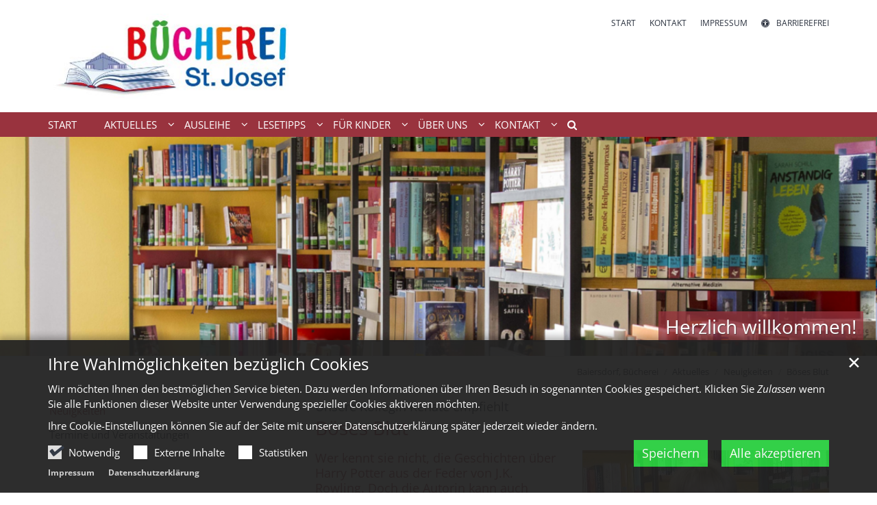

--- FILE ---
content_type: text/html;charset=utf-8
request_url: https://koeb-baiersdorf.de/aktuelles/neuigkeiten/nachricht/Boeses-Blut/
body_size: 10097
content:
<!DOCTYPE html>
<html lang="de" class="noscript v-standard">
<head>

<noscript><style>html.noscript .hide-noscript { display: none !important; }</style></noscript>
<script>document.documentElement.classList.remove("noscript");document.documentElement.classList.add("hasscript");</script>
<script>mercury = function(){var n=function(){var n=[];return{ready: function(t){n.push(t)},getInitFunctions: function(){return n}}}(),t=function(t){if("function"!=typeof t) return n;n.ready(t)};return t.getInitFunctions=function(){return n.getInitFunctions()},t.ready=function(n){this(n)},t}();var __isOnline=true,__scriptPath="https://cdn.erzbistum-bamberg.de/export/system/modules/alkacon.mercury.theme/js/mercury.js"</script>
<script async src="https://cdn.erzbistum-bamberg.de/export/system/modules/alkacon.mercury.theme/js/mercury.js_1118933632.js"></script>
<link rel="canonical" href="https://koeb-baiersdorf.de/aktuelles/neuigkeiten/nachricht/Boeses-Blut/">

<title>Böses Blut</title>

<meta charset="UTF-8">
<meta http-equiv="X-UA-Compatible" content="IE=edge">

<meta name="viewport" content="width=device-width, initial-scale=1.0, viewport-fit=cover">
<meta name="description" content="Wer kennt sie nicht, die Geschichten über Harry Potter aus der Feder von J.K. Rowling. Doch die Autorin kann auch Krimi!">
<meta name="robots" content="index, follow">
<meta name="revisit-after" content="7 days">

<meta property="og:title" content="Unsere Kollegin Renate empfiehlt: Böses Blut">
<meta property="og:description" content="Wer kennt sie nicht, die Geschichten über Harry Potter aus der Feder von J.K. Rowling. Doch die Autorin kann auch Krimi!">
<meta property="og:image:width" content="853">
<meta property="og:image:height" content="447">
<meta property="og:image" content="https://koeb-baiersdorf.de/export/sites/ordinariat/buecherei-baiersdorf/.galleries/images/2021_Renate_1.jpg_284693608.jpg">
<meta property="og:type" content="article">
<meta property="og:url" content="https://koeb-baiersdorf.de/aktuelles/neuigkeiten/nachricht/Boeses-Blut/">
<meta property="og:locale" content="de">
<meta name="twitter:card" content="summary_large_image">
<meta name="twitter:image" content="https://koeb-baiersdorf.de/export/sites/ordinariat/buecherei-baiersdorf/.galleries/images/2021_Renate_1.jpg_985758186.jpg"><script async src="https://cdn.erzbistum-bamberg.de/export/system/modules/alkacon.mercury.extension.accessibility/resources/eye-able/public/js/eyeAble.js"></script><script>var eyeAble_pluginConfig = {"blacklistFontsize":".slide-wrapper, .copyright, .image-copyright, header *, footer *","userLang":"de","fontsizeThreshold":5,"customText":{"tipMainTxt":"Die Darstellung dieser Webseite individuell anpassen! Klicken zum Öffnen.","tipMain":"Barrierefreie Nutzung"},"topPosition":"200px","customMobileFeatures":{"OneClick":true,"SettingsTopIcon":false,"Bluefilter":false,"Reader":true,"Magnifier":false,"Contrast":true,"InfoTopIcon":true,"FontSizeLimit":15,"ColorCorrection":false,"Sitemap":false,"MoreFunctions":false,"FontSize":true,"TabNav":false,"HideImages":false,"id":"CustomMobile","Nightmode":true},"maxMagnification":20,"forceInlineColor":true,"blacklistScreenReader":".type-slider","license":["9dd1ff7d597f17e2epkmnhcjj"],"customDesktopFeatures":{"OneClick":true,"SettingsTopIcon":false,"Bluefilter":false,"Reader":true,"Magnifier":false,"Contrast":true,"InfoTopIcon":true,"FontSizeLimit":20,"ColorCorrection":false,"Sitemap":false,"MoreFunctions":true,"FontSize":true,"TabNav":false,"HideImages":false,"id":"CustomDesktop","Nightmode":true},"maxMobileMagnification":3,"pluginPath":"https://cdn.erzbistum-bamberg.de/export/system/modules/alkacon.mercury.extension.accessibility/resources/eye-able","blacklistContrast":".nav-toggle > span, .header-image > img, #nav-toggle-group *, #topcontrol","sRTextlist":".sr-text, .sr-only","disableZoom":true,"customFeatures":true,"mainIconAlt":2,"mobileBottomPosition":"10%","sRStartElement":"main"};function openEA() {var els = document.querySelectorAll('.eyeAble_customToolOpenerClass');Array.prototype.forEach.call(els, function(el, i){el.addEventListener('keydown', function(event) {if (event.keyCode === 13) {event.preventDefault();EyeAbleAPI.toggleToolbar();}});el.addEventListener('click', function(event) {event.preventDefault();});});}if (document.readyState != 'loading'){openEA();} else {document.addEventListener('DOMContentLoaded', openEA);}</script>
<link rel="stylesheet" href="https://cdn.erzbistum-bamberg.de/export/system/modules/alkacon.mercury.theme/css/awesome-selection.min.css_1306024943.css">
<link rel="stylesheet" href="https://cdn.erzbistum-bamberg.de/export/system/modules/alkacon.mercury.bistuemer.vorlagen/css/ba-red-std.min.css_1089405947.css">
<link rel="preload" as="font" type="font/woff2" href="https://cdn.erzbistum-bamberg.de/export/system/modules/alkacon.mercury.theme/fonts/awesome-selection.woff2?v=my-1" crossorigin>
<link rel="apple-touch-icon" sizes="180x180" href="">
<link rel="icon" type="image/png" sizes="32x32" href="/export/sites/ordinariat/buecherei-baiersdorf/favicon.png_642975561.png">
<link rel="icon" type="image/png" sizes="16x16" href="/export/sites/ordinariat/buecherei-baiersdorf/favicon.png_897707255.png">
</head>
<body>

<a class="btn visually-hidden-focusable-fixed" id="skip-to-content" href="#main-content">Zum Inhalt springen</a><div  id="mercury-page" >
<header class="area-header fh header-notfixed lp-l ls-4 pad-no meta-aside meta-right nav-disp-default nav-left nav-below fix-compact ac-full-size ac-below-nav bc-right has-margin">
<div id="nav-toggle-group"><span id="nav-toggle-label"><button class="nav-toggle-btn" aria-expanded="false" aria-controls="nav-toggle-group"><span class="nav-toggle"><span class="nav-burger">Navigation anzeigen / ausblenden</span></span></button></span></div><div class="header-group co-sm-md sticky csssetting"><div class="head notfixed"><div class="head-overlay"></div>
<div class="h-group co-lg-xl"><div class="h-logo p-xs-12 p-lg-4" ><a href="/" class="imglink" title="Zur Startseite">
<div class="header-image image-src-box presized" style="padding-bottom: 34.63167%;" >
<img src="/export/sites/ordinariat/buecherei-baiersdorf/.galleries/images/4044b9d05c.jpg_833218118.jpg" loading="lazy" sizes="auto, (min-width: 1320px) 410px, (min-width: 1170px) 360px, (min-width: 992px) 301px, (min-width: 744px) 714px, (min-width: 540px) 510px, 100vw" srcset="/export/sites/ordinariat/buecherei-baiersdorf/.galleries/images/4044b9d05c.jpg_2050318550.jpg 301w, /export/sites/ordinariat/buecherei-baiersdorf/.galleries/images/4044b9d05c.jpg_1653065576.jpg 345w, /export/sites/ordinariat/buecherei-baiersdorf/.galleries/images/4044b9d05c.jpg_1699639932.jpg 360w, /export/sites/ordinariat/buecherei-baiersdorf/.galleries/images/4044b9d05c.jpg_417278915.jpg 410w, /export/sites/ordinariat/buecherei-baiersdorf/.galleries/images/4044b9d05c.jpg_1636719547.jpg 510w, /export/sites/ordinariat/buecherei-baiersdorf/.galleries/images/4044b9d05c.jpg_2108404018.jpg 602w, /export/sites/ordinariat/buecherei-baiersdorf/.galleries/images/4044b9d05c.jpg_1210116705.jpg 690w, /export/sites/ordinariat/buecherei-baiersdorf/.galleries/images/4044b9d05c.jpg_1174592393.jpg 714w, /export/sites/ordinariat/buecherei-baiersdorf/.galleries/images/4044b9d05c.jpg_1827827002.jpg 720w, /export/sites/ordinariat/buecherei-baiersdorf/.galleries/images/4044b9d05c.jpg_1079515966.jpg 820w, /export/sites/ordinariat/buecherei-baiersdorf/.galleries/images/4044b9d05c.jpg_828890130.jpg 1020w, /export/sites/ordinariat/buecherei-baiersdorf/.galleries/images/4044b9d05c.jpg_833218118.jpg 1181w" width="1181" height="409" class=" or-ls"
         alt="Logo" title="Logo (c) Bücherei Baiersdorf">
</div></a></div><div class="h-info"><div class="h-meta" >
<div class="element type-linksequence pivot ls-row no-icon cap-upper header-links">
<ul ><li class="ls-li"><a href="/"><span class="ls-item"><span>Start</span></span></a></li><li class="ls-li"><a href="/kontakt/bucherei_st_josef_baiersdorf/"><span class="ls-item"><span>Kontakt</span></span></a></li><li class="ls-li"><a href="/kontakt/impressum/"><span class="ls-item"><span>Impressum</span></span></a></li><li class="ls-li li-eyeAble_customToolOpenerClass"><a href="javascript:void(0)" class="eyeAble_customToolOpenerClass" title="Die Darstellung dieser Webseite individuell anpassen! Klicken zum Öffnen."><span class="ls-item"><span class="ls-icon ico ico-svg ico-inline ico-fa-universal-access" aria-hidden="true"><svg viewBox="0 0 28 28" ><path d="M21.47 10.27a1 1 0 0 0-1.2-.74c-2.24.53-4.27.97-6.27.97s-4.03-.44-6.27-.97a1 1 0 0 0-1.2.74 1 1 0 0 0 .74 1.2c1.65.39 3.2.73 4.73.9-.06 5.29-.64 6.76-1.3 8.44l-.14.33a1 1 0 0 0 .58 1.3.91.91 0 0 0 .36.06 1 1 0 0 0 .94-.64l.12-.31c.44-1.13.85-2.18 1.11-4.05h.66a16 16 0 0 0 1.1 4.05l.13.3a1 1 0 0 0 .94.65c.12 0 .25-.02.36-.06a1 1 0 0 0 .57-1.3l-.14-.33c-.65-1.69-1.23-3.15-1.3-8.44 1.54-.17 3.08-.51 4.74-.9a1 1 0 0 0 .74-1.2zM16 8a2 2 0 1 0-4 0 2 2 0 0 0 4 0zm9 6a11 11 0 1 1-22 0 11 11 0 0 1 22 0zM14 2C7.4 2 2 7.4 2 14s5.4 12 12 12 12-5.4 12-12S20.6 2 14 2zm14 12a14 14 0 1 1-28 0 14 14 0 0 1 28 0z"/></svg></span><span>Barrierefrei</span></span></a></li></ul></div>
</div></div></div><div class="h-nav"><div class="co-lg-xl">
<div class="nav-main-container" ><nav class="nav-main-group has-sidelogo ">
<div class="nav-main-mobile-logo"><div class="mobile-logolink">
<div class="img-responsive image-src-box presized" style="padding-bottom: 34.625%;" >
<img src="/export/sites/ordinariat/buecherei-baiersdorf/.galleries/images/4044b9d05c.jpg_1716242780.jpg" loading="lazy" width="800" height="277" class=" or-ls"
         alt="Logo" title="Logo (c) Bücherei Baiersdorf">
</div></div></div>
<ul class="nav-main-items cap-css has-search">
<li id="nav-main-addition" class="expand hidden-lg-up"><a href="#" aria-controls="nav_nav-main-addition" id="label_nav-main-addition">Service-Links</a><ul class="nav-menu" id="nav_nav-main-addition" aria-labelledby="label_nav-main-addition">
<li><a href="/"><span>Start</span></a></li>
<li><a href="/kontakt/bucherei_st_josef_baiersdorf/"><span>Kontakt</span></a></li>
<li><a href="/kontakt/impressum/"><span>Impressum</span></a></li>
<li><li class="li-eyeAble_customToolOpenerClass"><a href="javascript:void(0)" class="eyeAble_customToolOpenerClass" title="Die Darstellung dieser Webseite individuell anpassen! Klicken zum Öffnen."><span class="ls-icon ico ico-svg ico-inline ico-fa-universal-access" aria-hidden="true"><svg viewBox="0 0 28 28" ><path d="M21.47 10.27a1 1 0 0 0-1.2-.74c-2.24.53-4.27.97-6.27.97s-4.03-.44-6.27-.97a1 1 0 0 0-1.2.74 1 1 0 0 0 .74 1.2c1.65.39 3.2.73 4.73.9-.06 5.29-.64 6.76-1.3 8.44l-.14.33a1 1 0 0 0 .58 1.3.91.91 0 0 0 .36.06 1 1 0 0 0 .94-.64l.12-.31c.44-1.13.85-2.18 1.11-4.05h.66a16 16 0 0 0 1.1 4.05l.13.3a1 1 0 0 0 .94.65c.12 0 .25-.02.36-.06a1 1 0 0 0 .57-1.3l-.14-.33c-.65-1.69-1.23-3.15-1.3-8.44 1.54-.17 3.08-.51 4.74-.9a1 1 0 0 0 .74-1.2zM16 8a2 2 0 1 0-4 0 2 2 0 0 0 4 0zm9 6a11 11 0 1 1-22 0 11 11 0 0 1 22 0zM14 2C7.4 2 2 7.4 2 14s5.4 12 12 12 12-5.4 12-12S20.6 2 14 2zm14 12a14 14 0 1 1-28 0 14 14 0 0 1 28 0z"/></svg></span><span>Barrierefrei</span></a></li></li>
</ul></li><li class="nav-first">
<a href="/index.html">Start</a></li>
<li class="active expand">
<a href="/aktuelles/neuigkeiten/" id="label_ba7cc0ed_1" role="button" aria-expanded="false" aria-controls="nav_ba7cc0ed_1" aria-label="Aktuelles Unterebene anzeigen / ausblenden">Aktuelles</a>
<ul class="nav-menu no-mega" id="nav_ba7cc0ed_1" aria-label="Aktuelles">
<li class="active">
<a href="/aktuelles/neuigkeiten/">Neuigkeiten</a></li>
<li><a href="/aktuelles/termine_veranstaltungen/">Termine und Veranstaltungen</a></li></ul>
</li>
<li class="expand">
<a href="/ausleihe/oeffnungszeiten/" id="label_ba7cc0ed_4" role="button" aria-expanded="false" aria-controls="nav_ba7cc0ed_4" aria-label="Ausleihe Unterebene anzeigen / ausblenden">Ausleihe</a>
<ul class="nav-menu no-mega" id="nav_ba7cc0ed_4" aria-label="Ausleihe">
<li><a href="/ausleihe/oeffnungszeiten/">Öffnungszeiten</a></li>
<li><a href="/ausleihe/anmeldung/">Anmeldung</a></li>
<li><a href="/ausleihe/gebuehren/">Gebühren</a></li>
<li><a href="/ausleihe/verlaengerung/">Verlängerung</a></li></ul>
</li>
<li class="expand">
<a href="/lesetipps/neue-buecher/sachbuecher/" id="label_ba7cc0ed_9" role="button" aria-expanded="false" aria-controls="nav_ba7cc0ed_9" aria-label="Lesetipps Unterebene anzeigen / ausblenden">Lesetipps</a>
<ul class="nav-menu no-mega" id="nav_ba7cc0ed_9" aria-label="Lesetipps">
<li class="expand">
<a href="/lesetipps/neue-buecher/sachbuecher/" id="label_ba7cc0ed_10" role="button" aria-expanded="false" aria-controls="nav_ba7cc0ed_10" aria-label="Neue Bücher Unterebene anzeigen / ausblenden">Neue Bücher</a>
<ul class="nav-menu no-mega" id="nav_ba7cc0ed_10" aria-label="Neue Bücher">
<li><a href="/lesetipps/neue-buecher/sachbuecher/">Sachbücher</a></li>
<li><a href="/lesetipps/neue-buecher/romane/">Romane</a></li>
<li><a href="/lesetipps/neue-buecher/krimis/">Krimis</a></li>
<li><a href="/lesetipps/neue-buecher/kinderbuecher/">Kinderbücher</a></li>
<li><a href="/lesetipps/neue-buecher/tonies/">Tonies</a></li>
<li><a href="/lesetipps/neue-buecher/jugendbuecher/">Jugendbücher</a></li></ul>
</li>
<li><a href="/lesetipps/empfehlungen/">Empfehlungen</a></li></ul>
</li>
<li class="expand">
<a href="/fuer-kinder/lesestart/" id="label_ba7cc0ed_18" role="button" aria-expanded="false" aria-controls="nav_ba7cc0ed_18" aria-label="Für Kinder Unterebene anzeigen / ausblenden">Für Kinder</a>
<ul class="nav-menu no-mega" id="nav_ba7cc0ed_18" aria-label="Für Kinder">
<li><a href="/fuer-kinder/lesestart/">Lesestart</a></li>
<li><a href="/fuer-kinder/buechereifuchs/">Büchereifuchs</a></li>
<li><a href="/fuer-kinder/antolin/">Antolin</a></li></ul>
</li>
<li class="expand">
<a href="/ueber-uns/team/" id="label_ba7cc0ed_22" role="button" aria-expanded="false" aria-controls="nav_ba7cc0ed_22" aria-label="Über uns Unterebene anzeigen / ausblenden">Über uns</a>
<ul class="nav-menu no-mega" id="nav_ba7cc0ed_22" aria-label="Über uns">
<li><a href="/ueber-uns/team/">Team</a></li>
<li><a href="/ueber-uns/kooperationen/">Kooperationen</a></li>
<li><a href="/ueber-uns/geschichte/">Geschichte</a></li>
<li><a href="/ueber-uns/auszeichnungen/">Auszeichnungen</a></li>
<li><a href="/ueber-uns/jahresberichte/">Jahresberichte</a></li></ul>
</li>
<li class="expand">
<a href="/kontakt/bucherei_st_josef_baiersdorf/" id="label_ba7cc0ed_28" role="button" aria-expanded="false" aria-controls="nav_ba7cc0ed_28" aria-label="Kontakt Unterebene anzeigen / ausblenden">Kontakt</a>
<ul class="nav-menu no-mega" id="nav_ba7cc0ed_28" aria-label="Kontakt">
<li><a href="/kontakt/bucherei_st_josef_baiersdorf/">Bücherei St. Josef</a></li>
<li><a href="/kontakt/sitemap/">Sitemap</a></li>
<li><a href="/kontakt/links/">Links</a></li>
<li><a href="/kontakt/datenschutz/">Datenschutz</a></li>
<li class="nav-last">
<a href="/kontakt/impressum/">Impressum</a></li></ul>
</li>
<li id="nav-main-search" class="expand"><a href="/suche/" title="Suche" role="button" aria-controls="nav_nav-main-search" aria-expanded="false" id="label_nav-main-search" class="click-direct"><span class="search search-btn ico fa fa-search" aria-hidden="true"></span></a><ul class="nav-menu" id="nav_nav-main-search" aria-labelledby="label_nav-main-search"><li><div class="styled-form search-form"><form action="/suche/" method="post"><div class="input button"><label for="searchNavQuery" class="sr-only">Suche</label><input id="searchNavQuery" name="q" type="text" autocomplete="off" placeholder='Suchbegriff eingeben' /><button class="btn" type="button" title="Suche" onclick="this.form.submit(); return false;">Los</button></div></form></div></li></ul></li>
</ul>
</nav>
</div></div></div><div class="h-ac" >

<div class="row-12" ><div class="element type-slider pivot pivot-full use-embla-slider hero-slider dots-inside text-below-on-xs" id="sl_cd27b194">
<div class="slider-box mw-0 tr-swipe sp-medium" data-slider='{"transition": "swipe", "autoplay": true, "delay": 3000, "param": "2.0", "speed": 4, "draggable": true, "arrows": true, "dots": true, "pause": true,"hsize": 0}'>
<div class="slide-definitions">

<div class="slide-wrapper slide-active "><div class="slide-container"><div class="visual">
<div class="slides"><div class="slide-xs visible-xs">
<div class="image-src-box presized" style="padding-bottom: 100.0%;" >
<img src="/export/sites/ordinariat/buecherei-baiersdorf/.galleries/images/Slider1.png_1236398774.png" loading="lazy" sizes="100vw" srcset="/export/sites/ordinariat/buecherei-baiersdorf/.galleries/images/Slider1.png_1259309406.png 375w, /export/sites/ordinariat/buecherei-baiersdorf/.galleries/images/Slider1.png_1236398774.png 570w" width="570" height="570" class=" or-sq"
         alt="Herzlich willkommen!" title="Herzlich willkommen! (c) Bücherei Baiersdorf">
</div></div>
<div class="slide-sm visible-sm rs_skip">
<div class="image-src-box presized" style="padding-bottom: 63.15789%;" >
<img src="/export/sites/ordinariat/buecherei-baiersdorf/.galleries/images/Slider1.png_950410588.png" loading="lazy" sizes="(min-width: 540px) 540px, 100vw" srcset="/export/sites/ordinariat/buecherei-baiersdorf/.galleries/images/Slider1.png_360152731.png 540w, /export/sites/ordinariat/buecherei-baiersdorf/.galleries/images/Slider1.png_950410588.png 903w" width="903" height="570" class=" or-ls"
         alt="Herzlich willkommen!" title="Herzlich willkommen! (c) Bücherei Baiersdorf">
</div></div>
<div class="slide-md visible-md rs_skip">
<div class="image-src-box presized" style="padding-bottom: 58.82353%;" >
<img src="/export/sites/ordinariat/buecherei-baiersdorf/.galleries/images/Slider1.png_1712096412.png" loading="lazy" sizes="(min-width: 744px) 744px, 100vw" srcset="/export/sites/ordinariat/buecherei-baiersdorf/.galleries/images/Slider1.png_448972694.png 744w, /export/sites/ordinariat/buecherei-baiersdorf/.galleries/images/Slider1.png_1712096412.png 969w" width="969" height="570" class=" or-ls"
         alt="Herzlich willkommen!" title="Herzlich willkommen! (c) Bücherei Baiersdorf">
</div></div>
<div class="slide-lg visible-lg rs_skip">
<div class="image-src-box presized" style="padding-bottom: 57.14286%;" >
<img src="/export/sites/ordinariat/buecherei-baiersdorf/.galleries/images/Slider1.png_1987592384.png" loading="lazy" sizes="(min-width: 992px) 992px, 100vw" srcset="/export/sites/ordinariat/buecherei-baiersdorf/.galleries/images/Slider1.png_1177186974.png 992w, /export/sites/ordinariat/buecherei-baiersdorf/.galleries/images/Slider1.png_1987592384.png 998w" width="998" height="570" class=" or-ls"
         alt="Herzlich willkommen!" title="Herzlich willkommen! (c) Bücherei Baiersdorf">
</div></div>
<div class="slide-xl visible-xl rs_skip">
<div class="image-src-box presized" style="padding-bottom: 25.0%;" >
<img src="/export/sites/ordinariat/buecherei-baiersdorf/.galleries/images/Slider1.png_1706154710.png" loading="lazy" sizes="(min-width: 1320px) 1400px, (min-width: 1170px) 1200px, 100vw" srcset="/export/sites/ordinariat/buecherei-baiersdorf/.galleries/images/Slider1.png_250324216.png 1200w, /export/sites/ordinariat/buecherei-baiersdorf/.galleries/images/Slider1.png_1655676171.png 1400w, /export/sites/ordinariat/buecherei-baiersdorf/.galleries/images/Slider1.png_1909488256.png 1620w, /export/sites/ordinariat/buecherei-baiersdorf/.galleries/images/Slider1.png_1412756907.png 1840w, /export/sites/ordinariat/buecherei-baiersdorf/.galleries/images/Slider1.png_2092081237.png 2060w, /export/sites/ordinariat/buecherei-baiersdorf/.galleries/images/Slider1.png_1706154710.png 2280w" width="2280" height="570" class=" or-ls"
         alt="Herzlich willkommen!" title="Herzlich willkommen! (c) Bücherei Baiersdorf">
</div></div>
</div></div>
<div class="captions"><div class="caption bottom right"><strong class="titlecaption">Herzlich willkommen!</strong></div></div>
</div></div>

<div class="slide-wrapper hide-noscript rs_skip "><div class="slide-container"><div class="visual">
<div class="slides"><div class="slide-xs visible-xs">
<div class="image-src-box presized" style="padding-bottom: 100.0%;" >
<img src="/export/sites/ordinariat/buecherei-baiersdorf/.galleries/images/Slider2.png_1236398774.png" loading="lazy" sizes="100vw" srcset="/export/sites/ordinariat/buecherei-baiersdorf/.galleries/images/Slider2.png_1259309406.png 375w, /export/sites/ordinariat/buecherei-baiersdorf/.galleries/images/Slider2.png_1236398774.png 570w" width="570" height="570" class=" or-sq"
         alt="Herzlich willkommen!" title="Herzlich willkommen! (c) Bücherei Baiersdorf">
</div></div>
<div class="slide-sm visible-sm rs_skip">
<div class="image-src-box presized" style="padding-bottom: 63.15789%;" >
<img src="/export/sites/ordinariat/buecherei-baiersdorf/.galleries/images/Slider2.png_950410588.png" loading="lazy" sizes="(min-width: 540px) 540px, 100vw" srcset="/export/sites/ordinariat/buecherei-baiersdorf/.galleries/images/Slider2.png_360152731.png 540w, /export/sites/ordinariat/buecherei-baiersdorf/.galleries/images/Slider2.png_950410588.png 903w" width="903" height="570" class=" or-ls"
         alt="Herzlich willkommen!" title="Herzlich willkommen! (c) Bücherei Baiersdorf">
</div></div>
<div class="slide-md visible-md rs_skip">
<div class="image-src-box presized" style="padding-bottom: 58.82353%;" >
<img src="/export/sites/ordinariat/buecherei-baiersdorf/.galleries/images/Slider2.png_1712096412.png" loading="lazy" sizes="(min-width: 744px) 744px, 100vw" srcset="/export/sites/ordinariat/buecherei-baiersdorf/.galleries/images/Slider2.png_448972694.png 744w, /export/sites/ordinariat/buecherei-baiersdorf/.galleries/images/Slider2.png_1712096412.png 969w" width="969" height="570" class=" or-ls"
         alt="Herzlich willkommen!" title="Herzlich willkommen! (c) Bücherei Baiersdorf">
</div></div>
<div class="slide-lg visible-lg rs_skip">
<div class="image-src-box presized" style="padding-bottom: 57.14286%;" >
<img src="/export/sites/ordinariat/buecherei-baiersdorf/.galleries/images/Slider2.png_1987592384.png" loading="lazy" sizes="(min-width: 992px) 992px, 100vw" srcset="/export/sites/ordinariat/buecherei-baiersdorf/.galleries/images/Slider2.png_1177186974.png 992w, /export/sites/ordinariat/buecherei-baiersdorf/.galleries/images/Slider2.png_1987592384.png 998w" width="998" height="570" class=" or-ls"
         alt="Herzlich willkommen!" title="Herzlich willkommen! (c) Bücherei Baiersdorf">
</div></div>
<div class="slide-xl visible-xl rs_skip">
<div class="image-src-box presized" style="padding-bottom: 25.0%;" >
<img src="/export/sites/ordinariat/buecherei-baiersdorf/.galleries/images/Slider2.png_1706154710.png" loading="lazy" sizes="(min-width: 1320px) 1400px, (min-width: 1170px) 1200px, 100vw" srcset="/export/sites/ordinariat/buecherei-baiersdorf/.galleries/images/Slider2.png_250324216.png 1200w, /export/sites/ordinariat/buecherei-baiersdorf/.galleries/images/Slider2.png_1655676171.png 1400w, /export/sites/ordinariat/buecherei-baiersdorf/.galleries/images/Slider2.png_1909488256.png 1620w, /export/sites/ordinariat/buecherei-baiersdorf/.galleries/images/Slider2.png_1412756907.png 1840w, /export/sites/ordinariat/buecherei-baiersdorf/.galleries/images/Slider2.png_2092081237.png 2060w, /export/sites/ordinariat/buecherei-baiersdorf/.galleries/images/Slider2.png_1706154710.png 2280w" width="2280" height="570" class=" or-ls"
         alt="Herzlich willkommen!" title="Herzlich willkommen! (c) Bücherei Baiersdorf">
</div></div>
</div></div>
<div class="captions"><div class="caption bottom right"><strong class="titlecaption">Herzlich willkommen!</strong></div></div>
</div></div>
</div><button class="slider-nav-btn prev-btn rs_skip" aria-label="Vorherige Seite" type="button">Vorherige Seite</button><button class="slider-nav-btn next-btn rs_skip" aria-label="Nächste Seite" type="button">Nächste Seite</button><div class="slider-dots rs_skip" role="tablist"><button type="button" class="dot-btn" role="tab" aria-selected="false" tabindex="-1">Seite *slideIndex* von *slideTotal*</button></div></div></div>
</div>
</div></div></div>
<div class="h-bc">
<div class="container" >
<div class="element type-nav-breadcrumbs hidden-xs hidden-sm hidden-md">
<ul class="nav-breadcrumbs">
<li><a href="/">Baiersdorf, Bücherei</a></li>
<li><a href="/aktuelles/neuigkeiten/">Aktuelles</a></li>
<li><a href="/aktuelles/neuigkeiten/">Neuigkeiten</a></li>
<li><a href="/aktuelles/neuigkeiten/nachricht/Boeses-Blut/?">Böses Blut</a></li></ul>
<script type="application/ld+json">{"itemListElement":[{"item":"https://koeb-baiersdorf.de/","@type":"ListItem","name":"Baiersdorf, Bücherei","position":"1"},{"item":"https://koeb-baiersdorf.de/aktuelles/neuigkeiten/","@type":"ListItem","name":"Aktuelles","position":2},{"item":"https://koeb-baiersdorf.de/aktuelles/neuigkeiten/","@type":"ListItem","name":"Neuigkeiten","position":3},{"item":{"name":"Böses Blut","@id":"https://koeb-baiersdorf.de/aktuelles/neuigkeiten/nachricht/Boeses-Blut/?"},"@type":"ListItem","position":4}],"@type":"BreadcrumbList","@context":"http://schema.org"}</script>
</div>
</div></div></header>

<main class="area-content area-side-main"><div class="container"><div class="row">
<div class="col-lg-8 order-lg-last area-wide" >

<div class="row-12" >
<div class="detail-page type-article layout-5">
<div class="detail-visual piece float right lay-5 phh phb pnl phv p-md-6">
<div class="heading"><h1 class="intro-headline" tabindex="0"><span class="intro">Unsere Kollegin Renate empfiehlt<span class="sr-only">:</span></span><span class="headline">Böses Blut</span></h1>
</div><div class="visual"><div class="image-src-box presized use-ratio zoomer effect-piece" data-imagezoom='{ "width": 853, "height": 972, "w": 853, "h": 972, "caption": "%3Cdiv%20class%3D%22title%22%3EB%C3%B6ses%20Blut%3C%2Fdiv%3E%3Cdiv%20class%3D%22copyright%22%3E%26copy%3B%20Baiersdorf%3C%2Fdiv%3E", "alt": "B%C3%B6ses%20Blut", "src": "/export/sites/ordinariat/buecherei-baiersdorf/.galleries/images/2021_Renate_1.jpg_681849331.jpg" }'>
<img src="/export/sites/ordinariat/buecherei-baiersdorf/.galleries/images/2021_Renate_1.jpg_247400700.jpg" sizes="(min-width: 1320px) 410px, (min-width: 1170px) 360px, (min-width: 992px) 301px, (min-width: 744px) 342px, (min-width: 540px) 510px, 100vw" srcset="/export/sites/ordinariat/buecherei-baiersdorf/.galleries/images/2021_Renate_1.jpg_387840678.jpg 301w, /export/sites/ordinariat/buecherei-baiersdorf/.galleries/images/2021_Renate_1.jpg_414614949.jpg 342w, /export/sites/ordinariat/buecherei-baiersdorf/.galleries/images/2021_Renate_1.jpg_1706528097.jpg 345w, /export/sites/ordinariat/buecherei-baiersdorf/.galleries/images/2021_Renate_1.jpg_1467127104.jpg 360w, /export/sites/ordinariat/buecherei-baiersdorf/.galleries/images/2021_Renate_1.jpg_523024094.jpg 410w, /export/sites/ordinariat/buecherei-baiersdorf/.galleries/images/2021_Renate_1.jpg_1535180068.jpg 510w, /export/sites/ordinariat/buecherei-baiersdorf/.galleries/images/2021_Renate_1.jpg_1605212154.jpg 602w, /export/sites/ordinariat/buecherei-baiersdorf/.galleries/images/2021_Renate_1.jpg_137786949.jpg 684w, /export/sites/ordinariat/buecherei-baiersdorf/.galleries/images/2021_Renate_1.jpg_2050248612.jpg 690w, /export/sites/ordinariat/buecherei-baiersdorf/.galleries/images/2021_Renate_1.jpg_625087013.jpg 720w, /export/sites/ordinariat/buecherei-baiersdorf/.galleries/images/2021_Renate_1.jpg_218885270.jpg 820w, /export/sites/ordinariat/buecherei-baiersdorf/.galleries/images/2021_Renate_1.jpg_247400700.jpg 853w" width="853" height="972" class=" animated or-po"
         alt="Böses Blut" style="aspect-ratio: 853 / 972;"><div class="copyright image-copyright" aria-hidden="true">&copy; Baiersdorf</div></div>
<div class="subtitle rs_skip" aria-hidden="true">Böses Blut</div></div><div class="body"><div class="text"><div class="sub-header">Wer kennt sie nicht, die Geschichten über Harry Potter aus der Feder von J.K. Rowling. Doch die Autorin kann auch Krimi!</div>
<div class="visual-info "><div class="info date"><span class="sr-only">Datum:</span><div>Veröffentlicht: 19.3.21</div></div><div class="info person"><span class="sr-only">Von:</span><div >Klaudia Dussa-Zieger</div></div></div></div>
</div>
</div>
<div class="detail-content"><div class="paragraph piece full lay-0 only-text">
<div class="body default"><div class="text"><p>Unter dem Pseudonym Robert Galbraith hat sie jetzt bereits den 5. Band mit dem Ermittler Cormoran Strike und seiner Assesstenting Robin Ellacott veröffentlich. In dem neuen Band "Böses Blut" rollt Strike einen alten Fall neu auf. Unsere Kollegin Renate findet auch diesen Band unheimlich spannend und lesenswert!</p></div>
</div>
</div>
</div>
<div class="attachment-container" ></div>
<script type="application/ld+json">{"datePublished":"2021-03-19T20:52:00+01:00","image":{"copyrightHolder":"(c) Baiersdorf","@type":"ImageObject","width":853,"name":"Böses Blut","url":"https://koeb-baiersdorf.de/export/sites/ordinariat/buecherei-baiersdorf/.galleries/images/2021_Renate_1.jpg_681849331.jpg","height":972},"articleBody":["Wer kennt sie nicht, die Geschichten über Harry Potter aus der Feder von J.K. Rowling. Doch die Autorin kann auch Krimi!"],"@type":"Article","author":{"@type":"Person","name":["Klaudia Dussa-Zieger"]},"publisher":{"@type":"Person","name":["Klaudia Dussa-Zieger"]},"dateModified":"2022-01-25T12:58:58+01:00","mainEntityOfPage":"https://koeb-baiersdorf.de/aktuelles/neuigkeiten/nachricht/Boeses-Blut/","@context":"http://schema.org","headline":"Unsere Kollegin Renate empfiehlt: Böses Blut","url":"https://koeb-baiersdorf.de/aktuelles/neuigkeiten/nachricht/Boeses-Blut/"}</script>
</div>
</div>


<div class="row-12" ><div class="element type-section piece full lay-0 only-link">
<div class="link"><a href="javascript:history.back()" class="btn piece-btn">Zurück</a></div></div>
</div>
</div>
<aside class="col-lg-4 order-lg-first area-narrow" >
<nav class="element type-nav-side pivot">
<ul class="nav-side">
<li class="currentpage"><a href="/aktuelles/neuigkeiten/">Neuigkeiten</a></li>
<li><a href="/aktuelles/termine_veranstaltungen/">Termine und Veranstaltungen</a></li>
</ul>
</nav>
</aside>
</div></div></main>

<footer class="area-foot"><div class="topfoot">
<div class="container area-wide" >
<div class="row">
<div class="col-lg-4 flex-col" ><div class="element type-section piece full lay-0 only-heading">
<div class="heading"><h4 class="piece-heading" tabindex="0">Kontakt</h4>
</div></div>

<div class="detail-page type-contact contact-org compact paragraph piece full lay-0 only-text">
<div class="body"><div class="text"><script type="application/ld+json">{"image":"https://cdn.erzbistum-bamberg.de/export/shared/Bilder/kirche_08.jpg_84346604.jpg","address":{"streetAddress":"Forchheimer Str. 25","areaServed":{"geo":{"@type":"GeoCoordinates","latitude":"49.66103","longitude":"11.034166"},"@type":"Place"},"@type":"PostalAddress","postalCode":"91083","addressLocality":"Baiersdorf"},"@type":"Organization","name":"Bücherei St. Josef Baiersdorf","telephone":"0 91 33 6 04 34 17","@context":"https://schema.org","url":"https://koeb-baiersdorf.de/"}</script><div class="text-box">
<h3 class="fn n" tabindex="0" translate="no">Bücherei St. Josef Baiersdorf</h3>
<div class="adr " translate="no"><div class="street-address">Forchheimer Str. 25</div><div><span class="postal-code">91083</span> <span class="locality">Baiersdorf</span></div></div><div class="phone tablerow"><span class="icon-label"><span class="ico fa fa-phone" aria-label="Telefon:" role="img"></span></span><span><a href="tel:091336043417" ><span class="tel">0 91 33 6 04 34 17</span></a></span></div><div class="mail tablerow" ><span class="icon-label"><span class="ico fa fa-envelope-o" aria-label="E-Mail:" role="img"></span></span><span><a  href="javascript:unobfuscateString('65;64;2E;66;72;6F;64;73;72;65;69;61;62;2D;62;65;6F;6B;7b;53;43;52;41;4d;42;4c;45;7d;6F;66;6E;69;',true);" title="Klick zum E-Mail senden"><span >Klick zum E-Mail senden</span></a></span></div><div class="website tablerow"><span class="icon-label"><span class="ico fa fa-globe" aria-label="Web:" role="img"></span></span><span><a href="/">koeb-baiersdorf.de</a></span></div><div class="vcard"><a href="/system/modules/alkacon.mercury.template/elements/contact-vcf.jsp?id=cad22926-efbd-11eb-8532-0242ac11002b">Visitenkarte herunterladen</a></div></div>
</div>
</div>
</div>
</div>
<div class="col-lg-4 flex-col" ><div class="element type-section piece full lay-0 only-heading">
<div class="heading"><h4 class="piece-heading" tabindex="0">Links</h4>
</div></div>

<div class="element type-dynamic-list list-content minimal-display list-teaser-elaborate pagination-disabled">
<div class="list-box list-dynamic list-paginate " id="li_6aafac00" data-id="le_cb7bfd2d" data-list='{"appendOption":"clickonly","path":"/.content/list-m/list_00006.xml","sitepath":"/aktuelles/neuigkeiten/nachricht/","subsite":"/sites/ordinariat/buecherei-baiersdorf/","loadAll":false,"locale":"de","ajax":"/system/modules/alkacon.mercury.template/elements/list-ajax.jsp?eid=6aafac00-03ba-11eb-b986-0242ac11002b&cssgrid=col-lg-4+flex-col&cssgrid=container+area-wide&cssgrid=%23&siteroot=%2Fsites%2Fordinariat%2Fbuecherei-baiersdorf&pid=ce7b0c51-efbd-11eb-8532-0242ac11002b","ajaxCount":"/system/modules/alkacon.mercury.template/elements/list-facet-ajax.jsp?siteRoot=%2Fsites%2Fordinariat%2Fbuecherei-baiersdorf","appendSwitch":"disable"}'>
<ul class="list-entries " style="min-height: 60px;" data-mh="60"><li class="list-entry"><div class="teaser teaser-elaborate type-decoy in-list piece flex left lay-6 phh pih phb pnl phv p-xs-2 p-md-2">
<div class="visual"><a href="https://st-josef-baiersdorf.de/" tabindex="-1" aria-hidden="true" target="_blank" rel="noopener"><div class="image-src-box presized use-ratio effect-box">
<img src="/export/sites/ordinariat/buecherei-baiersdorf/.galleries/images/logo_kirchen-bdf-hagenau-jpg.png_158800833.png" loading="lazy" sizes="auto, (min-width: 1320px) 44px, (min-width: 1170px) 35px, (min-width: 992px) 26px, (min-width: 744px) 94px, (min-width: 540px) 60px, 100vw" srcset="/export/sites/ordinariat/buecherei-baiersdorf/.galleries/images/logo_kirchen-bdf-hagenau-jpg.png_147342376.png 26w, /export/sites/ordinariat/buecherei-baiersdorf/.galleries/images/logo_kirchen-bdf-hagenau-jpg.png_1798290776.png 33w, /export/sites/ordinariat/buecherei-baiersdorf/.galleries/images/logo_kirchen-bdf-hagenau-jpg.png_823785832.png 35w, /export/sites/ordinariat/buecherei-baiersdorf/.galleries/images/logo_kirchen-bdf-hagenau-jpg.png_1500229288.png 44w, /export/sites/ordinariat/buecherei-baiersdorf/.galleries/images/logo_kirchen-bdf-hagenau-jpg.png_865634440.png 52w, /export/sites/ordinariat/buecherei-baiersdorf/.galleries/images/logo_kirchen-bdf-hagenau-jpg.png_231039592.png 60w, /export/sites/ordinariat/buecherei-baiersdorf/.galleries/images/logo_kirchen-bdf-hagenau-jpg.png_492665176.png 66w, /export/sites/ordinariat/buecherei-baiersdorf/.galleries/images/logo_kirchen-bdf-hagenau-jpg.png_2076445944.png 70w, /export/sites/ordinariat/buecherei-baiersdorf/.galleries/images/logo_kirchen-bdf-hagenau-jpg.png_1809407656.png 88w, /export/sites/ordinariat/buecherei-baiersdorf/.galleries/images/logo_kirchen-bdf-hagenau-jpg.png_1447263800.png 94w, /export/sites/ordinariat/buecherei-baiersdorf/.galleries/images/logo_kirchen-bdf-hagenau-jpg.png_158800833.png 120w" width="133" height="133" class=" animated or-sq"
         alt="Logo Pfarrei St. Josef Baiersdorf" style="aspect-ratio: 133 / 133;"></div>
</a></div><div class="body"><div class="heading"><a href="https://st-josef-baiersdorf.de/" target="_blank" rel="noopener"><h2 class="intro-headline"><span class="headline">Pfarrei St. Josef Baiersdorf</span></h2>
</a></div></div>
</div>
</li>
<li class="list-entry"><div class="teaser teaser-elaborate type-decoy in-list piece flex left lay-6 phh pih phb pnl phv p-xs-2 p-md-2">
<div class="visual"><a href="https://www.baiersdorf.de/de/startseite" tabindex="-1" aria-hidden="true" target="_blank" rel="noopener"><div class="image-src-box presized use-ratio effect-box">
<img src="/export/sites/ordinariat/buecherei-baiersdorf/.galleries/images/Logo-Gemeinde-Baiersdorf.png_430503997.png" loading="lazy" sizes="auto, (min-width: 1320px) 44px, (min-width: 1170px) 35px, (min-width: 992px) 26px, (min-width: 744px) 94px, (min-width: 540px) 60px, 100vw" srcset="/export/sites/ordinariat/buecherei-baiersdorf/.galleries/images/Logo-Gemeinde-Baiersdorf.png_147342376.png 26w, /export/sites/ordinariat/buecherei-baiersdorf/.galleries/images/Logo-Gemeinde-Baiersdorf.png_1798290776.png 33w, /export/sites/ordinariat/buecherei-baiersdorf/.galleries/images/Logo-Gemeinde-Baiersdorf.png_823785832.png 35w, /export/sites/ordinariat/buecherei-baiersdorf/.galleries/images/Logo-Gemeinde-Baiersdorf.png_1500229288.png 44w, /export/sites/ordinariat/buecherei-baiersdorf/.galleries/images/Logo-Gemeinde-Baiersdorf.png_865634440.png 52w, /export/sites/ordinariat/buecherei-baiersdorf/.galleries/images/Logo-Gemeinde-Baiersdorf.png_231039592.png 60w, /export/sites/ordinariat/buecherei-baiersdorf/.galleries/images/Logo-Gemeinde-Baiersdorf.png_492665176.png 66w, /export/sites/ordinariat/buecherei-baiersdorf/.galleries/images/Logo-Gemeinde-Baiersdorf.png_2076445944.png 70w, /export/sites/ordinariat/buecherei-baiersdorf/.galleries/images/Logo-Gemeinde-Baiersdorf.png_1809407656.png 88w, /export/sites/ordinariat/buecherei-baiersdorf/.galleries/images/Logo-Gemeinde-Baiersdorf.png_1447263800.png 94w, /export/sites/ordinariat/buecherei-baiersdorf/.galleries/images/Logo-Gemeinde-Baiersdorf.png_158800833.png 120w, /export/sites/ordinariat/buecherei-baiersdorf/.galleries/images/Logo-Gemeinde-Baiersdorf.png_430503997.png 188w" width="1028" height="1028" class=" animated or-sq"
         alt="Logo-Gemeinde-Baiersdorf" style="aspect-ratio: 1028 / 1028;"></div>
</a></div><div class="body"><div class="heading"><a href="https://www.baiersdorf.de/de/startseite" target="_blank" rel="noopener"><h2 class="intro-headline"><span class="headline">Gemeinde Baiersdorf</span></h2>
</a></div></div>
</div>
</li>
<li class="list-entry"><div class="teaser teaser-elaborate type-decoy in-list piece flex left lay-6 phh pih phb pnl phv p-xs-2 p-md-2">
<div class="visual"><a href="https://www.michaelsbund.de/verband/" tabindex="-1" aria-hidden="true" target="_blank" rel="noopener"><div class="image-src-box presized use-ratio effect-box">
<img src="/export/sites/ordinariat/buecherei-baiersdorf/.galleries/images/Logo-Michaelsbund-Muenchen.png_430503997.png" loading="lazy" sizes="auto, (min-width: 1320px) 44px, (min-width: 1170px) 35px, (min-width: 992px) 26px, (min-width: 744px) 94px, (min-width: 540px) 60px, 100vw" srcset="/export/sites/ordinariat/buecherei-baiersdorf/.galleries/images/Logo-Michaelsbund-Muenchen.png_147342376.png 26w, /export/sites/ordinariat/buecherei-baiersdorf/.galleries/images/Logo-Michaelsbund-Muenchen.png_1798290776.png 33w, /export/sites/ordinariat/buecherei-baiersdorf/.galleries/images/Logo-Michaelsbund-Muenchen.png_823785832.png 35w, /export/sites/ordinariat/buecherei-baiersdorf/.galleries/images/Logo-Michaelsbund-Muenchen.png_1500229288.png 44w, /export/sites/ordinariat/buecherei-baiersdorf/.galleries/images/Logo-Michaelsbund-Muenchen.png_865634440.png 52w, /export/sites/ordinariat/buecherei-baiersdorf/.galleries/images/Logo-Michaelsbund-Muenchen.png_231039592.png 60w, /export/sites/ordinariat/buecherei-baiersdorf/.galleries/images/Logo-Michaelsbund-Muenchen.png_492665176.png 66w, /export/sites/ordinariat/buecherei-baiersdorf/.galleries/images/Logo-Michaelsbund-Muenchen.png_2076445944.png 70w, /export/sites/ordinariat/buecherei-baiersdorf/.galleries/images/Logo-Michaelsbund-Muenchen.png_1809407656.png 88w, /export/sites/ordinariat/buecherei-baiersdorf/.galleries/images/Logo-Michaelsbund-Muenchen.png_1447263800.png 94w, /export/sites/ordinariat/buecherei-baiersdorf/.galleries/images/Logo-Michaelsbund-Muenchen.png_158800833.png 120w, /export/sites/ordinariat/buecherei-baiersdorf/.galleries/images/Logo-Michaelsbund-Muenchen.png_430503997.png 188w" width="1028" height="1028" class=" animated or-sq"
         alt="Logo---Michaelsbund-München" style="aspect-ratio: 1028 / 1028;"></div>
</a></div><div class="body"><div class="heading"><a href="https://www.michaelsbund.de/verband/" target="_blank" rel="noopener"><h2 class="intro-headline"><span class="headline">Michaelsbund München</span></h2>
</a></div></div>
</div>
</li>
<li class="list-entry"><div class="teaser teaser-elaborate type-decoy in-list piece flex left lay-6 phh pih phb pnl phv p-xs-2 p-md-2">
<div class="visual"><a href="http://grundschule-baiersdorf.de/" tabindex="-1" aria-hidden="true" target="_blank" rel="noopener"><div class="image-src-box presized use-ratio effect-box">
<img src="/export/sites/ordinariat/buecherei-baiersdorf/.galleries/images/Logo-Grundschule-Baiersdorf.png_430503997.png" loading="lazy" sizes="auto, (min-width: 1320px) 44px, (min-width: 1170px) 35px, (min-width: 992px) 26px, (min-width: 744px) 94px, (min-width: 540px) 60px, 100vw" srcset="/export/sites/ordinariat/buecherei-baiersdorf/.galleries/images/Logo-Grundschule-Baiersdorf.png_147342376.png 26w, /export/sites/ordinariat/buecherei-baiersdorf/.galleries/images/Logo-Grundschule-Baiersdorf.png_1798290776.png 33w, /export/sites/ordinariat/buecherei-baiersdorf/.galleries/images/Logo-Grundschule-Baiersdorf.png_823785832.png 35w, /export/sites/ordinariat/buecherei-baiersdorf/.galleries/images/Logo-Grundschule-Baiersdorf.png_1500229288.png 44w, /export/sites/ordinariat/buecherei-baiersdorf/.galleries/images/Logo-Grundschule-Baiersdorf.png_865634440.png 52w, /export/sites/ordinariat/buecherei-baiersdorf/.galleries/images/Logo-Grundschule-Baiersdorf.png_231039592.png 60w, /export/sites/ordinariat/buecherei-baiersdorf/.galleries/images/Logo-Grundschule-Baiersdorf.png_492665176.png 66w, /export/sites/ordinariat/buecherei-baiersdorf/.galleries/images/Logo-Grundschule-Baiersdorf.png_2076445944.png 70w, /export/sites/ordinariat/buecherei-baiersdorf/.galleries/images/Logo-Grundschule-Baiersdorf.png_1809407656.png 88w, /export/sites/ordinariat/buecherei-baiersdorf/.galleries/images/Logo-Grundschule-Baiersdorf.png_1447263800.png 94w, /export/sites/ordinariat/buecherei-baiersdorf/.galleries/images/Logo-Grundschule-Baiersdorf.png_158800833.png 120w, /export/sites/ordinariat/buecherei-baiersdorf/.galleries/images/Logo-Grundschule-Baiersdorf.png_430503997.png 188w" width="1028" height="1028" class=" animated or-sq"
         alt="Logo-Grundschule-Baiersdorf" style="aspect-ratio: 1028 / 1028;"></div>
</a></div><div class="body"><div class="heading"><a href="http://grundschule-baiersdorf.de/" target="_blank" rel="noopener"><h2 class="intro-headline"><span class="headline">Grundschule Baiersdorf</span></h2>
</a></div></div>
</div>
</li>
</ul>
<div class="list-spinner hide-noscript"><div class="spinnerInnerBox"><span class="spinner-icon ico fa fa-spinner" aria-hidden="true"></span></div></div>
<div class="online-warn box list-editbox pivot" style="display: none;"><div class="warn-text">Keine Ergebnisse gefunden</div></div></div>
</div>
</div>
<div class="col-lg-4 flex-col" ><div class="element type-section piece full lay-0 only-heading">
<div class="heading"><h4 class="piece-heading" tabindex="0">Anfahrt</h4>
</div></div>

<div class="detail-page type-poi layout-10">
<div class="detail-visual piece full lay-10 phh pih phb pnl phv pvl">
<div class="body"><div class="heading"><div class="poi-head"></div></div></div>
<div class="visual"><div class="poi-map type-map map-osm">
<div class="presized" style="padding-bottom: 56.25%;" >
<div id="poimap_848d76cf" class="mapwindow placeholder" data-map='{"centerLng":"11.034166","css":"https://cdn.erzbistum-bamberg.de/export/system/modules/alkacon.mercury.template/osmviewer/map.css_365040524.css","markerTitle":"Klicken für mehr Details an diesem Koordinatenpunkt","geocoding":"true","ratioLg":"16-9","zoom":16,"centerLat":"49.66103","markers":[{"lng":"11.034166","geocode":false,"lat":"49.66103","group":"default","info":"<div class=\"map-marker\"><div class=\"heading\"><h3 class=\"fn n\" tabindex=\"0\" translate=\"no\">Bücherei St. Josef Baiersdorf<\/h3><\/div><div class=\"adr \" translate=\"no\"><div class=\"street-address\">Forchheimer Str. 25<\/div><div><span class=\"postal-code\">91083<\/span> <span class=\"locality\">Baiersdorf<\/span><\/div><\/div><\/div>"}],"displayAttributionControl":"","markerCluster":false,"ratio":"16-9"}' data-external-cookies='{"message":"An dieser Stelle finden Sie eine OpenStreetMap Landkarte, welche über den Dienstleister MapTiler ausgeliefert wird. Um diese Landkarte anzuzeigen müssen Sie der Verwendung von externen Inhalten zustimmen."}' ><noscript><div class="online-warn box"><div class="head">JavaScript erforderlich!</div></div></noscript></div>
</div></div>
</div></div>
<div class="detail-content"></div></div>
</div>
</div>
</div></div><div class="subfoot no-external">
<div class="container area-wide" >

<div class="row-12" >
<div class="element type-linksequence pivot ls-row line-icon">
<ul ><li class="ls-li"><span class="ls-item"><span>&copy; Bücherei St. Josef Baiersdorf</span></span></li><li class="ls-li"><a href="/kontakt/impressum/"><span class="ls-item"><span>Impressum</span></span></a></li><li class="ls-li"><a href="/kontakt/datenschutz/"><span class="ls-item"><span>Datenschutzerklärung</span></span></a></li><li class="ls-li"><a href="https://login-opencms.kirche-bamberg.de" class="external" target="_blank" rel="noopener"><span class="ls-item"><span>Login</span></span></a></li></ul></div>
</div>
</div></div></footer>
</div>

<oc-div id="template-info" data-info='{"googleApiKey":"AIzaSyDenGZoLySApf9xUUN-wnuKusMqXwnpoY4","osmApiKey":"3KAJrA9DhwSXhU6kMLug","osmSpriteUrl":"/handleStatic/v-1643204046v/osm/sprite","googleApiKeyWorkplace":"AIzaSyDenGZoLySApf9xUUN-wnuKusMqXwnpoY4","iconConfig":"aHR0cHM6Ly9jZG4uZXJ6YmlzdHVtLWJhbWJlcmcuZGUvZXhwb3J0L3N5c3RlbS9tb2R1bGVzL2Fsa2Fjb24ubWVyY3VyeS50aGVtZS9pY29ucy9mYS9hdC5zdmc=","fullIcons":"aHR0cHM6Ly9jZG4uZXJ6YmlzdHVtLWJhbWJlcmcuZGUvZXhwb3J0L3N5c3RlbS9tb2R1bGVzL2Fsa2Fjb24ubWVyY3VyeS50aGVtZS9jc3MvYXdlc29tZS1mdWxsLm1pbi5jc3NfMTMwNjAyNDkyMS5jc3M=","editMode":"false","project":"online","context":"/","locale":"de"}' data-matomo='{"id":"1792","jst":true,"dnt":false,"url":"https://analytics.kirche-bamberg.de/"}'>
<oc-div id="template-grid-info"></oc-div></oc-div>
<div id="topcontrol" tabindex="0"></div>

<div id="fixed-bottom-bar">

<div id="privacy-policy-link-settings" class="fixed-bottom-bar-item"></div>
</div>

<div id="privacy-policy-placeholder"></div><div id="privacy-policy-banner" class="pp-banner" data-banner='{"root":"L3NpdGVzL29yZGluYXJpYXQvYnVlY2hlcmVpLWJhaWVyc2RvcmY=","page":"L2FrdHVlbGxlcy9uZXVpZ2tlaXRlbi9uYWNocmljaHQvaW5kZXguaHRtbA==","policy":"L3NoYXJlZC8uY29udGVudC9wcml2YWN5LXBvbGljeS54bWw="}'></div>
<noscript><div id="privacy-policy-banner-noscript" class="pp-banner"><div class=banner><div class="container"><div class="message">JavaScript ist deaktiviert!</div></div></div></div></noscript>
</body>
</html>

--- FILE ---
content_type: text/html;charset=utf-8
request_url: https://koeb-baiersdorf.de/system/modules/alkacon.mercury.template/elements/list-ajax.jsp?eid=6aafac00-03ba-11eb-b986-0242ac11002b&cssgrid=col-lg-4+flex-col&cssgrid=container+area-wide&cssgrid=%23&siteroot=%2Fsites%2Fordinariat%2Fbuecherei-baiersdorf&pid=ce7b0c51-efbd-11eb-8532-0242ac11002b&contentpath=/.content/list-m/list_00006.xml&instanceId=li_6aafac00&elementId=le_cb7bfd2d&sitepath=/aktuelles/neuigkeiten/nachricht/&subsite=/sites/ordinariat/buecherei-baiersdorf/&__locale=de&loc=de&option=paginate&
body_size: 1065
content:
<!DOCTYPE html>
<html>
<body>

<div class="element type-dynamic-list list-content ">
    <ul class="list-entries "><li class="list-entry"><div class="teaser teaser-elaborate type-decoy in-list piece flex left lay-6 phh pih phb pnl phv p-xs-2 p-md-2">
<div class="visual"><a href="https://st-josef-baiersdorf.de/" tabindex="-1" aria-hidden="true" target="_blank" rel="noopener"><div class="image-src-box presized use-ratio effect-box">
<img src="/export/sites/ordinariat/buecherei-baiersdorf/.galleries/images/logo_kirchen-bdf-hagenau-jpg.png_158800833.png" loading="lazy" sizes="auto, (min-width: 1320px) 44px, (min-width: 1170px) 35px, (min-width: 992px) 26px, (min-width: 744px) 94px, (min-width: 540px) 60px, 100vw" srcset="/export/sites/ordinariat/buecherei-baiersdorf/.galleries/images/logo_kirchen-bdf-hagenau-jpg.png_147342376.png 26w, /export/sites/ordinariat/buecherei-baiersdorf/.galleries/images/logo_kirchen-bdf-hagenau-jpg.png_1798290776.png 33w, /export/sites/ordinariat/buecherei-baiersdorf/.galleries/images/logo_kirchen-bdf-hagenau-jpg.png_823785832.png 35w, /export/sites/ordinariat/buecherei-baiersdorf/.galleries/images/logo_kirchen-bdf-hagenau-jpg.png_1500229288.png 44w, /export/sites/ordinariat/buecherei-baiersdorf/.galleries/images/logo_kirchen-bdf-hagenau-jpg.png_865634440.png 52w, /export/sites/ordinariat/buecherei-baiersdorf/.galleries/images/logo_kirchen-bdf-hagenau-jpg.png_231039592.png 60w, /export/sites/ordinariat/buecherei-baiersdorf/.galleries/images/logo_kirchen-bdf-hagenau-jpg.png_492665176.png 66w, /export/sites/ordinariat/buecherei-baiersdorf/.galleries/images/logo_kirchen-bdf-hagenau-jpg.png_2076445944.png 70w, /export/sites/ordinariat/buecherei-baiersdorf/.galleries/images/logo_kirchen-bdf-hagenau-jpg.png_1809407656.png 88w, /export/sites/ordinariat/buecherei-baiersdorf/.galleries/images/logo_kirchen-bdf-hagenau-jpg.png_1447263800.png 94w, /export/sites/ordinariat/buecherei-baiersdorf/.galleries/images/logo_kirchen-bdf-hagenau-jpg.png_158800833.png 120w" width="133" height="133" class=" animated or-sq"
         alt="Logo Pfarrei St. Josef Baiersdorf" style="aspect-ratio: 133 / 133;"></div>
</a></div><div class="body"><div class="heading"><a href="https://st-josef-baiersdorf.de/" target="_blank" rel="noopener"><h2 class="intro-headline"><span class="headline">Pfarrei St. Josef Baiersdorf</span></h2>
</a></div></div>
</div>
</li>
<li class="list-entry"><div class="teaser teaser-elaborate type-decoy in-list piece flex left lay-6 phh pih phb pnl phv p-xs-2 p-md-2">
<div class="visual"><a href="https://www.baiersdorf.de/de/startseite" tabindex="-1" aria-hidden="true" target="_blank" rel="noopener"><div class="image-src-box presized use-ratio effect-box">
<img src="/export/sites/ordinariat/buecherei-baiersdorf/.galleries/images/Logo-Gemeinde-Baiersdorf.png_430503997.png" loading="lazy" sizes="auto, (min-width: 1320px) 44px, (min-width: 1170px) 35px, (min-width: 992px) 26px, (min-width: 744px) 94px, (min-width: 540px) 60px, 100vw" srcset="/export/sites/ordinariat/buecherei-baiersdorf/.galleries/images/Logo-Gemeinde-Baiersdorf.png_147342376.png 26w, /export/sites/ordinariat/buecherei-baiersdorf/.galleries/images/Logo-Gemeinde-Baiersdorf.png_1798290776.png 33w, /export/sites/ordinariat/buecherei-baiersdorf/.galleries/images/Logo-Gemeinde-Baiersdorf.png_823785832.png 35w, /export/sites/ordinariat/buecherei-baiersdorf/.galleries/images/Logo-Gemeinde-Baiersdorf.png_1500229288.png 44w, /export/sites/ordinariat/buecherei-baiersdorf/.galleries/images/Logo-Gemeinde-Baiersdorf.png_865634440.png 52w, /export/sites/ordinariat/buecherei-baiersdorf/.galleries/images/Logo-Gemeinde-Baiersdorf.png_231039592.png 60w, /export/sites/ordinariat/buecherei-baiersdorf/.galleries/images/Logo-Gemeinde-Baiersdorf.png_492665176.png 66w, /export/sites/ordinariat/buecherei-baiersdorf/.galleries/images/Logo-Gemeinde-Baiersdorf.png_2076445944.png 70w, /export/sites/ordinariat/buecherei-baiersdorf/.galleries/images/Logo-Gemeinde-Baiersdorf.png_1809407656.png 88w, /export/sites/ordinariat/buecherei-baiersdorf/.galleries/images/Logo-Gemeinde-Baiersdorf.png_1447263800.png 94w, /export/sites/ordinariat/buecherei-baiersdorf/.galleries/images/Logo-Gemeinde-Baiersdorf.png_158800833.png 120w, /export/sites/ordinariat/buecherei-baiersdorf/.galleries/images/Logo-Gemeinde-Baiersdorf.png_430503997.png 188w" width="1028" height="1028" class=" animated or-sq"
         alt="Logo-Gemeinde-Baiersdorf" style="aspect-ratio: 1028 / 1028;"></div>
</a></div><div class="body"><div class="heading"><a href="https://www.baiersdorf.de/de/startseite" target="_blank" rel="noopener"><h2 class="intro-headline"><span class="headline">Gemeinde Baiersdorf</span></h2>
</a></div></div>
</div>
</li>
<li class="list-entry"><div class="teaser teaser-elaborate type-decoy in-list piece flex left lay-6 phh pih phb pnl phv p-xs-2 p-md-2">
<div class="visual"><a href="https://www.michaelsbund.de/verband/" tabindex="-1" aria-hidden="true" target="_blank" rel="noopener"><div class="image-src-box presized use-ratio effect-box">
<img src="/export/sites/ordinariat/buecherei-baiersdorf/.galleries/images/Logo-Michaelsbund-Muenchen.png_430503997.png" loading="lazy" sizes="auto, (min-width: 1320px) 44px, (min-width: 1170px) 35px, (min-width: 992px) 26px, (min-width: 744px) 94px, (min-width: 540px) 60px, 100vw" srcset="/export/sites/ordinariat/buecherei-baiersdorf/.galleries/images/Logo-Michaelsbund-Muenchen.png_147342376.png 26w, /export/sites/ordinariat/buecherei-baiersdorf/.galleries/images/Logo-Michaelsbund-Muenchen.png_1798290776.png 33w, /export/sites/ordinariat/buecherei-baiersdorf/.galleries/images/Logo-Michaelsbund-Muenchen.png_823785832.png 35w, /export/sites/ordinariat/buecherei-baiersdorf/.galleries/images/Logo-Michaelsbund-Muenchen.png_1500229288.png 44w, /export/sites/ordinariat/buecherei-baiersdorf/.galleries/images/Logo-Michaelsbund-Muenchen.png_865634440.png 52w, /export/sites/ordinariat/buecherei-baiersdorf/.galleries/images/Logo-Michaelsbund-Muenchen.png_231039592.png 60w, /export/sites/ordinariat/buecherei-baiersdorf/.galleries/images/Logo-Michaelsbund-Muenchen.png_492665176.png 66w, /export/sites/ordinariat/buecherei-baiersdorf/.galleries/images/Logo-Michaelsbund-Muenchen.png_2076445944.png 70w, /export/sites/ordinariat/buecherei-baiersdorf/.galleries/images/Logo-Michaelsbund-Muenchen.png_1809407656.png 88w, /export/sites/ordinariat/buecherei-baiersdorf/.galleries/images/Logo-Michaelsbund-Muenchen.png_1447263800.png 94w, /export/sites/ordinariat/buecherei-baiersdorf/.galleries/images/Logo-Michaelsbund-Muenchen.png_158800833.png 120w, /export/sites/ordinariat/buecherei-baiersdorf/.galleries/images/Logo-Michaelsbund-Muenchen.png_430503997.png 188w" width="1028" height="1028" class=" animated or-sq"
         alt="Logo---Michaelsbund-München" style="aspect-ratio: 1028 / 1028;"></div>
</a></div><div class="body"><div class="heading"><a href="https://www.michaelsbund.de/verband/" target="_blank" rel="noopener"><h2 class="intro-headline"><span class="headline">Michaelsbund München</span></h2>
</a></div></div>
</div>
</li>
<li class="list-entry"><div class="teaser teaser-elaborate type-decoy in-list piece flex left lay-6 phh pih phb pnl phv p-xs-2 p-md-2">
<div class="visual"><a href="http://grundschule-baiersdorf.de/" tabindex="-1" aria-hidden="true" target="_blank" rel="noopener"><div class="image-src-box presized use-ratio effect-box">
<img src="/export/sites/ordinariat/buecherei-baiersdorf/.galleries/images/Logo-Grundschule-Baiersdorf.png_430503997.png" loading="lazy" sizes="auto, (min-width: 1320px) 44px, (min-width: 1170px) 35px, (min-width: 992px) 26px, (min-width: 744px) 94px, (min-width: 540px) 60px, 100vw" srcset="/export/sites/ordinariat/buecherei-baiersdorf/.galleries/images/Logo-Grundschule-Baiersdorf.png_147342376.png 26w, /export/sites/ordinariat/buecherei-baiersdorf/.galleries/images/Logo-Grundschule-Baiersdorf.png_1798290776.png 33w, /export/sites/ordinariat/buecherei-baiersdorf/.galleries/images/Logo-Grundschule-Baiersdorf.png_823785832.png 35w, /export/sites/ordinariat/buecherei-baiersdorf/.galleries/images/Logo-Grundschule-Baiersdorf.png_1500229288.png 44w, /export/sites/ordinariat/buecherei-baiersdorf/.galleries/images/Logo-Grundschule-Baiersdorf.png_865634440.png 52w, /export/sites/ordinariat/buecherei-baiersdorf/.galleries/images/Logo-Grundschule-Baiersdorf.png_231039592.png 60w, /export/sites/ordinariat/buecherei-baiersdorf/.galleries/images/Logo-Grundschule-Baiersdorf.png_492665176.png 66w, /export/sites/ordinariat/buecherei-baiersdorf/.galleries/images/Logo-Grundschule-Baiersdorf.png_2076445944.png 70w, /export/sites/ordinariat/buecherei-baiersdorf/.galleries/images/Logo-Grundschule-Baiersdorf.png_1809407656.png 88w, /export/sites/ordinariat/buecherei-baiersdorf/.galleries/images/Logo-Grundschule-Baiersdorf.png_1447263800.png 94w, /export/sites/ordinariat/buecherei-baiersdorf/.galleries/images/Logo-Grundschule-Baiersdorf.png_158800833.png 120w, /export/sites/ordinariat/buecherei-baiersdorf/.galleries/images/Logo-Grundschule-Baiersdorf.png_430503997.png 188w" width="1028" height="1028" class=" animated or-sq"
         alt="Logo-Grundschule-Baiersdorf" style="aspect-ratio: 1028 / 1028;"></div>
</a></div><div class="body"><div class="heading"><a href="http://grundschule-baiersdorf.de/" target="_blank" rel="noopener"><h2 class="intro-headline"><span class="headline">Grundschule Baiersdorf</span></h2>
</a></div></div>
</div>
</li>
</ul><div id="resultdata" data-result='{"reloaded":"false", "currentPage":"1", "pages":"1", "found":"4", "start":"1", "end":"4"}'></div>

    </div>
</body>
</html>

